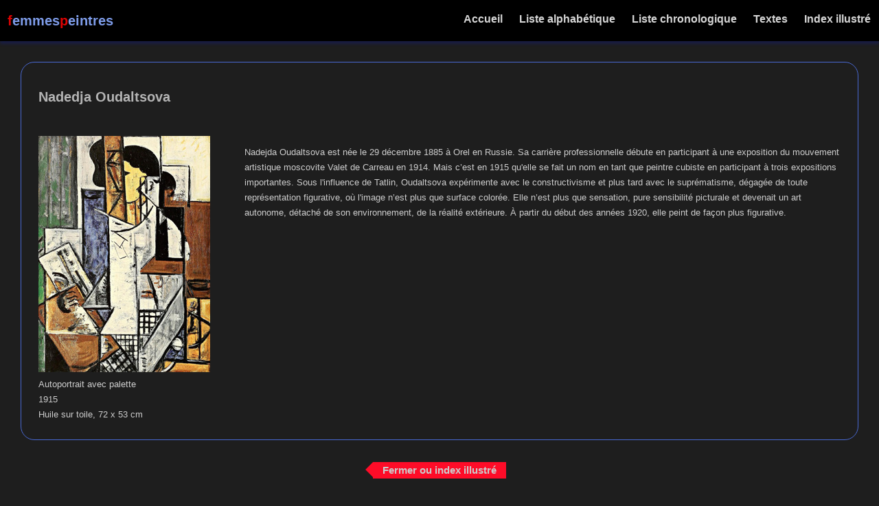

--- FILE ---
content_type: text/html
request_url: https://www.femmespeintres.be/peintres/mini/oudaltsova.htm
body_size: 1371
content:
<!DOCTYPE html>
<html lang="fr">
<HEAD>
<link rel="canonical" href="https://www.femmespeintres.be/peintres/mini/oudaltsova.htm">
<TITLE>Nadedja Oudaltsova</TITLE>
<META HTTP-EQUIV="Content-Type" CONTENT="text/html; charset=utf-8">
<meta name="viewport" content="width=device-width, initial-scale=1"/>
<meta name="description" content="La peintre Nadedja Oudaltsova, fiche de l'index illustré des peintres femmes">
<link rel="stylesheet" href="../../fiche.css" type="text/css">
<link rel="stylesheet" href="../../entete.css" type="text/css">
<link type="image/x-icon" href="../../favicon.ico">
<script language="JavaScript">
function ouvreindex()
{
if (window.name == 'mini')
	{
	window.close();
	}
else
	{
	window.location = "../index_az.htm";
	}
}
</script>
</HEAD>
<body>
<header id="header">
        <nav class="navbar">
            <div class="logo">&nbsp;<span style="color:rgb(220, 3, 3)">f</span><span style="color:rgb(126, 156, 233)">emmes</span><span style="color:rgb(220, 3, 3)">p</span><span style="color:rgb(126, 156, 233)">eintres</span></div>

            <ul class="nav-ul" id="nav_ul">
                <li>
                    <a href="../../">&nbsp;&nbsp;&nbsp;Accueil&nbsp;&nbsp;&nbsp;</a>
                </li>
                <li>
                    <a href="../menus/menu-alpha.htm">&nbsp;&nbsp;&nbsp;Liste alphabétique&nbsp;&nbsp;&nbsp;</a>
                </li>
                <li>
                    <a href="../menus/menu-chrono.htm">&nbsp;&nbsp;&nbsp;Liste chronologique&nbsp;&nbsp;&nbsp;</a>
                </li>
                <li>
                    <a href="../textes01.htm">&nbsp;&nbsp;&nbsp;Textes&nbsp;&nbsp;&nbsp;</a>
                 </li>
                 <li>
                    <a href="../index_az.htm">&nbsp;&nbsp;&nbsp;Index illustré&nbsp;&nbsp;&nbsp;</a>
                 </li>
            </ul>

            <div class="hamburger" id="hamburger">
                <div class="bar1"></div>
                <div class="bar2"></div>
                <div class="bar3"></div>
            </div>
        </nav>
    </header>
<div class="cadre">
<div class="col-12">
  <h1>Nadedja Oudaltsova</h1>
</div>
<div class="row">
  <div class="col-3">
  <img src="oudaltsova.jpg" alt="Nadezhda Udaltsova, Autoportrait avec palette" width="250" height="344"><br />
  Autoportrait avec palette<br>1915<br>Huile sur toile, 72&nbsp;x&nbsp;53&nbsp;cm</div>
  <div class="col-9">
  <p>Nadejda Oudaltsova est n&eacute;e le 29 d&eacute;cembre 1885 &agrave; Orel en Russie. Sa carri&egrave;re professionnelle d&eacute;bute en participant &agrave; une exposition du mouvement artistique moscovite Valet de Carreau en 1914. Mais c&rsquo;est en 1915 qu'elle se fait un nom en tant que peintre cubiste en participant &agrave; trois expositions importantes. Sous l'influence de Tatlin, Oudaltsova exp&eacute;rimente avec le constructivisme et plus tard avec le supr&eacute;matisme, d&eacute;gag&eacute;e de toute repr&eacute;sentation figurative, o&ugrave; l'image n&rsquo;est plus que surface color&eacute;e. Elle n&rsquo;est plus que sensation, pure sensibilit&eacute; picturale et devenait un art autonome, d&eacute;tach&eacute; de son environnement, de la r&eacute;alit&eacute; ext&eacute;rieure. &Agrave; partir du d&eacute;but des ann&eacute;es 1920, elle peint de fa&ccedil;on plus figurative.</p>
  </div>
</div>
</div>
<table  width="100%">
<tr>
<td align="center"><a href="#" onClick="ouvreindex()" class="fleche prev">Fermer ou index illustr&eacute;</a></td>
</tr>
<tr>
<td><p>&nbsp;</p></td>
</tr>
</table>

<script>
hamburger.onclick = () => {
    hamburger.classList.toggle("open");
    nav_ul.classList.toggle("slide");
    document.body.classList.toggle("noScroll");
};
</script>
</body>
</HTML>

--- FILE ---
content_type: text/css
request_url: https://www.femmespeintres.be/fiche.css
body_size: 1374
content:
@charset "utf-8";
/* CSS Document */
* {
  box-sizing: border-box;
}

body {
  margin:0px;
  padding: 0px;
  scroll-behavior: smooth;
  font-family: "Helvetica", sans-serif;
  font-size: 10pt;
  line-height: 1.7em;
  background-color: rgb(30, 30, 30);
  color: rgb(204, 204, 204);
}

.liste-liens{
	line-height:2.6em
}

.row:after {
  content: "";
  clear: both;
  display: block;
}

[class*="col-"] {
  float: left;
  padding: 15px;
}


a {
	text-decoration:none;
	color: red;
}

hr {
	height: 1px;
    color: red;
    background-color: red;
    border: none;
	
/*	border: none;
	background-color: red;
	border-color: red;
	border-width: 1;
	width: 100%;
	height: 1;
	align: left;
*/
}

.bio {
	font-size: 12pt;
	font-style: normal;
	line-height: 1.6em;
}

.liencache {
	font-family: Arial, Helvetica, sans-serif;
	font-size: 12pt;
	color: rgb(204, 204, 204);
	font-weight: bold;
	text-decoration: none;
}

.cadre{
border: solid rgb(73, 105, 211) 1px;
margin: 30px;
border-radius: 20px;
padding: 10px;
}

.bouton {
  padding: 8px;
  border-style: solid;
  border-width: 2px; 
  border-color: rgb(30, 30, 30); 
  font-style: normal;
  background-color: rgb(33,50,220);
  color: rgb(204,204,204);
  box-shadow: 0 1px 3px rgba(0,0,0,0.12), 0 1px 2px rgba(0,0,0,0.24);
  cursor: pointer;
  max-width: 800px;
}

.bouton:hover {
  background-color: rgb(116,116,116);
}
/*
.aside {
  background-color: #33b5e5;
  padding: 15px;
  color: #ffffff;
  text-align: center;
  font-size: 14px;
  box-shadow: 0 1px 3px rgba(0,0,0,0.12), 0 1px 2px rgba(0,0,0,0.24);
}
*/
.collapsible {
  padding: 18px;
  border-style: solid;
  border-width: 2px; 
  border-color: rgb(30, 30, 30); 
  background-color: rgb(33,50,220);
  color: rgb(204,204,204);
  font-style: bold;
  cursor: pointer;
  width: 100%;
  text-align: center;
  max-width: 800px;
    /*outline: none;*/
}

.peintre {
/*  padding: 4px;*/
  padding: 0px;
  border-style: solid;
  border-width: 2px; 
  border-color: rgb(30, 30, 30); 
  background-color: rgb(148, 148, 252);
  font-size: 12pt;
  line-height: 1.5em;
  color: rgb(12,12,12);
  font-style: bold;
  cursor: pointer;
  width: 100%;
  text-align: center;
  max-width: 800px;
}
 
/**Articles**/

h1 {
    font-family: Arial,Helvetica,sans-serif;
    font-size: 20px;
    font-style: normal;
    line-height: 25px;
    font-weight: bold;
    color: rgb(180, 180, 180);
}

article {
    width: 90%;
    /*max-width: 900px;*/
    margin: 15px;
    /*color: #debfbf;*/
    margin-bottom: 50px;
    scroll-margin-top: 60px;
    /*Decale l'ancre de 60px afin de ne pas apparaitre sous le header*/
}

article p {
    font-size:10pt;
}

.active, .collapsible:hover {
  background-color: rgb(116,116,116);
}

.content {
  padding: 0;
  max-height: 0;
  overflow: hidden;
  transition: max-height 0.2s ease-out;
  background-color: rgb(30, 30, 30);
  border-style: solid;
  border-width: 2px; 
  border-color: rgb(30, 30, 30);
  max-width: 800px;
}

img {
  max-width: 100%;
  height: auto;
}

.icon {
  width: auto;
  height: auto;
}

.fleche-droite {
	float:inherit
	width: 0;
	height: 0;
	border-top: 6px solid transparent;
	border-left: 12px solid red;
	border-bottom: 6px solid transparent;
}

/* For mobile phones: */
[class*="col-"] {
  width: 100%;
}

/* General Button */
/* -------------- */
.fleche {
  position: relative;
  margin: 0;
  padding-left: 14px;
  padding-right: 14px;
  padding-top: 2.8px;
  padding-bottom: 3.8px;
  background: #fe0c28;
  color: #cccccc;
  font-family: "Helvetica", sans-serif;
  font-size: 15px;
  font-weight:bold;
}
.fleche::after {
  content: '';
  position: absolute;
  top: 0;
  width: 0;
  height: 0;
}
.fleche:hover {
  background: #0585e8;
}
/* Arrow Buttons */
/* ------------- */
.next::after,
.prev::after {
  border-style: solid;
}
/* Next Button */
/* ----------- */
.next::after {
  right: -22px;
  border-width: 11px;
  border-color: transparent transparent transparent #fe0c28;
}
.next:hover::after {
  border-left-color: #0585e8;
}
/* Prev Button */
/* ----------- */
.prev::after {
  left: -22px;
  border-color: transparent #fe0c28 transparent transparent;
  border-width: 11px;
}
.prev:hover::after {
  border-right-color: #0585e8;
}
  
@media only screen and (min-width: 990px) {
  /* For desktop: 768px */
  .col-1 {width: 8.33%;}
  .col-2 {width: 16.66%;}
  .col-3 {width: 25%;}
  .col-4 {width: 33.33%;}
  .col-5 {width: 41.66%;}
  .col-6 {width: 50%;}
  .col-7 {width: 58.33%;}
  .col-8 {width: 66.66%;}
  .col-9 {width: 75%;}
  .col-10 {width: 83.33%;}
  .col-11 {width: 91.66%;}
  .col-12 {width: 100%;}
}

@media screen and (max-width: 600px) {
  div.cacher {
    display: none;
  }
}
